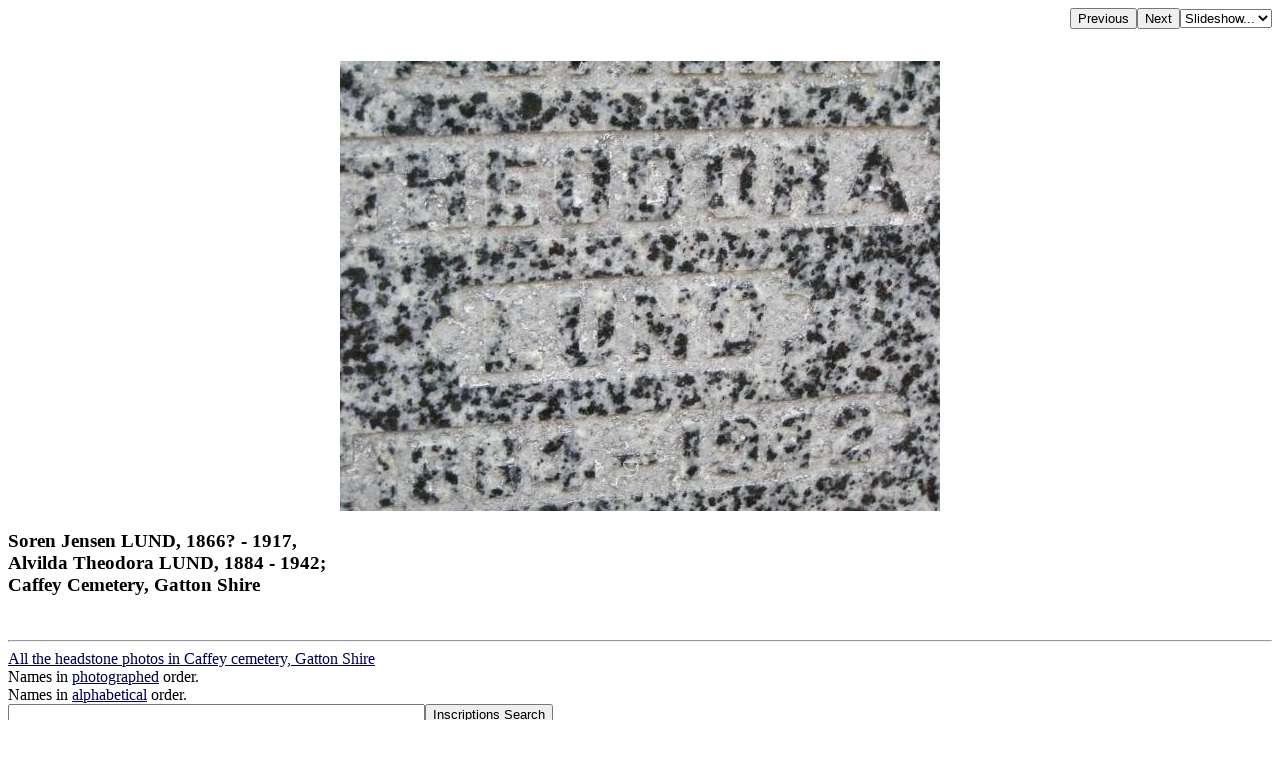

--- FILE ---
content_type: text/html; charset=UTF-8
request_url: http://www.chapelhill.homeip.net/FamilyHistory/Photos/Caffey/index.php?image=100_1330.JPG&d=d.html
body_size: 1963
content:

<HEAD>
<TITLE>Soren Jensen LUND, 1866? - 1917, Alvilda Theodora LUND, 1884 - 1942; Caffey Cemetery, Gatton Shire </TITLE>
<META HTTP-EQUIV="content-language" CONTENT="en">
<meta name="viewport" content="width=device-width, initial-scale=1.0"><meta name='DESCRIPTION' content='Soren Jensen LUND, 1866? - 1917, Alvilda Theodora LUND, 1884 - 1942; Caffey Cemetery, Gatton Shire '></HEAD>
<BODY BGCOLOR="#FFFFFF" TEXT="#000000"  LINK="#000055" VLINK="#550055" BACKGROUND="" BGPROPERTIES="fixed">
<TABLE ALIGN=RIGHT CELLPADDING=0 CELLSPACING=0><TR><TD><FORM ACTION="index.php">
            <INPUT TYPE=hidden name=image value="100_1329.JPG">
            <INPUT TYPE=submit VALUE=Previous></FORM></TD><TD><FORM ACTION="index.php">
            <INPUT TYPE=hidden name=image value="100_1331.JPG">
            <INPUT TYPE=submit VALUE=Next></FORM></TD><TD><FORM NAME=auto><SELECT NAME=popup onChange="window.location=document.auto.popup.options[document.auto.popup.selectedIndex].value">
   <OPTION VALUE="javascript:void(0)">Slideshow...</OPTION>
   <OPTION VALUE="index.php?image=100_1331.JPG&slide=2">2 seconds</OPTION>
   <OPTION VALUE="index.php?image=100_1331.JPG&slide=5">5 seconds</OPTION>
   <OPTION VALUE="index.php?image=100_1331.JPG&slide=7">7 seconds</OPTION>
   <OPTION VALUE="index.php?image=100_1331.JPG&slide=10">10 seconds</OPTION>
   <OPTION VALUE="index.php?image=100_1331.JPG&slide=20">20 seconds</OPTION>
   <OPTION VALUE="index.php?image=100_1331.JPG&slide=30">30 seconds</OPTION>
   <OPTION VALUE="index.php?image=100_1331.JPG&slide=40">40 seconds</OPTION>
   <OPTION VALUE="index.php?image=100_1331.JPG&slide=50">50 seconds</OPTION>
   <OPTION VALUE="index.php?image=100_1331.JPG&slide=60">60 seconds</OPTION>
</SELECT></FORM></TD></TR></TABLE>
<BR CLEAR=ALL><CENTER><P>
<A HREF="index.php?image=100_1330.JPG&originalimage=true&d=d.html"  TITLE="Click here to see the full-sized version of this image (205 kb)"><IMG BORDER=0  style="max-width: 95%"  ALT="Soren Jensen LUND, 1866? - 1917,  | Alvilda Theodora LUND, 1884 - 1942;  | Caffey Cemetery, Gatton Shire  | " SRC="thumb/600100_1330.JPG"></A>
</P></CENTER><H3 align=left>Soren Jensen LUND, 1866? - 1917, <br>Alvilda Theodora LUND, 1884 - 1942; <br>Caffey Cemetery, Gatton Shire <br></H3><br><hr>
<a target="_top" href="index.php">All the headstone photos in 
Caffey cemetery, Gatton Shire</a><br>
Names in <a href="MI.html">photographed</a> order.<br>
Names in <a href="NameIndex.html">alphabetical</a> order.<br>
<form name="search" action="../search.php" method="post"> <input
 name="names" size="50" value=" " type="text"><input name="go"
 value="Inscriptions Search" type="submit">
</form>
Latitude -27.69646072387696, Longitude 152.219970703125
<br>Latitude -27&deg; 41&rsquo; 47&quot;, Longitude 152&deg; 13&rsquo; 12&quot;<p>
	<a target="_blank" href="GoogleEarth.html">GoogleMap</a>
 or <a href='GoogleEarth.kmz' type='application/vnd.google-earth.kmz'>GoogleEarth map application </a> for Caffey cemetery, Gatton Shire. <small><a href='../PhotoCollectionExplanations.html#GoogleEarth'> (What's this?)</a></small><br><a href="../index.htm" target="_top">All the cemeteries</a><br>
&copy; Copyright 1996-2026 Kerry Raymond and David Horton<br>
<!-- Google Custom Search Engine -   http://www.google.com/cse/manage/create -->
<script>
  (function() {
    var cx = '000272882267813163788:rwwltuyla3g';
    var gcse = document.createElement('script');
    gcse.type = 'text/javascript';
    gcse.async = true;
    gcse.src = 'https://cse.google.com/cse.js?cx=' + cx;
    var s = document.getElementsByTagName('script')[0];
    s.parentNode.insertBefore(gcse, s);
  })();
</script>
<gcse:search></gcse:search>
<!--
<br><hr>
<center>
<script data-ad-client="ca-pub-3728340925194416" async src="https://pagead2.googlesyndication.com/pagead/js/adsbygoogle.js"></script>
</center>
-->
<!-- Google AdSense code 16/5/2024
-->
<script async src="https://pagead2.googlesyndication.com/pagead/js/adsbygoogle.js?client=ca-pub-3728340925194416"
     crossorigin="anonymous"></script>
<ins class="adsbygoogle"
     style="display:block"
     data-ad-format="fluid"
     data-ad-layout-key="-gl+i-1v-ae+qz"
     data-ad-client="ca-pub-3728340925194416"
     data-ad-slot="5703662249"
 data-overlays="bottom"
></ins>
<script>
     (adsbygoogle = window.adsbygoogle || []).push({});
</script>
<!-- END Google AdSense code  -->



<!-- Google tag (gtag.js) -->
<script async src="https://www.googletagmanager.com/gtag/js?id=G-ZG6VGRPBL6"></script>
<script>
  window.dataLayer = window.dataLayer || [];
  function gtag(){dataLayer.push(arguments);}
  gtag('js', new Date());

  gtag('config', 'G-ZG6VGRPBL6');
</script>
`
</BODY>

--- FILE ---
content_type: text/html; charset=utf-8
request_url: https://www.google.com/recaptcha/api2/aframe
body_size: 112
content:
<!DOCTYPE HTML><html><head><meta http-equiv="content-type" content="text/html; charset=UTF-8"></head><body><script nonce="Pia8cNpCzn71IkIsooRDvQ">/** Anti-fraud and anti-abuse applications only. See google.com/recaptcha */ try{var clients={'sodar':'https://pagead2.googlesyndication.com/pagead/sodar?'};window.addEventListener("message",function(a){try{if(a.source===window.parent){var b=JSON.parse(a.data);var c=clients[b['id']];if(c){var d=document.createElement('img');d.src=c+b['params']+'&rc='+(localStorage.getItem("rc::a")?sessionStorage.getItem("rc::b"):"");window.document.body.appendChild(d);sessionStorage.setItem("rc::e",parseInt(sessionStorage.getItem("rc::e")||0)+1);localStorage.setItem("rc::h",'1769245539897');}}}catch(b){}});window.parent.postMessage("_grecaptcha_ready", "*");}catch(b){}</script></body></html>